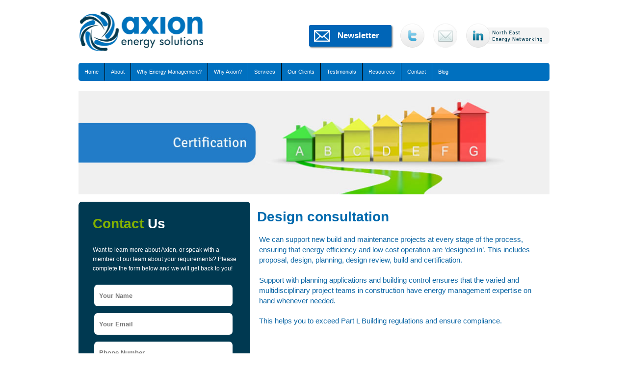

--- FILE ---
content_type: text/html; charset=UTF-8
request_url: https://axionenergysolutions.com/services/design-consultation
body_size: 2630
content:
<!DOCTYPE html>

<head>
    <title>Energy Design Consultation | Energy Efficiency | Low Cost Operation | Energy Management</title> 
    <meta name="viewport" content="width=device-width, initial-scale=1.0"/>
    <meta http-equiv="Content-Type" content="text/html; charset=utf-8" />
    <meta http-equiv="X-UA-Compatible" content="IE=edge,chrome=1"/>
    <link rel="shortcut icon" href="/favicon.ico"> 
    <meta name="keywords" content=""/>
    <meta name="description" content="Design consultation to ensure your new business property is built with energy efficieny in mind | Axion Energy Solutions"/>
    <link href="/css/style.css" rel="stylesheet" type="text/css" /> 
    <link href="/css/slider.css" rel="stylesheet" type="text/css" />
    <script src="//ajax.googleapis.com/ajax/libs/jquery/1.9.0/jquery.min.js"></script>
    <script>window.jQuery || document.write('<script src="/js/jquery-1.9.0.min.js"><\/script>')</script>

    <meta name="norton-safeweb-site-verification" content="iiza3kcw216kton8f75r00nv9kk1ugly2m4hnc9ahm3zervglq6spsc7wnr6xay3rkjcnp1s1h0-l7tlbtwo9er7doo4aa4spyr7g71e00n3c24lkzl0pqbayzcm9663" />
</head>

<body>
        <div class="container">
        <!--    header start here-->
        <div class="header ">
            <div class="logo  float_left">
                <a href="/"><img src="/img/logo.png" alt="" width="259" height="86"></a>

            </div>
            <div class="social float_right">
                <a href="/newsletter-sign-up" class="newsletter"><img src="/img/newsletter.png" /><span>Newsletter</span></a>
                <a href="https://twitter.com/SteveALundy" target="_blank"><img src="/img/tw.png" alt="" class="img_margin" width="49" height="49"></a>
                <a href="mailto:info@axionenergysolutions.co.uk" target="_blank"><img src="/img/mail.png" alt="" class="img_margin" width="49" height="49"></a>
                <a href="http://www.linkedin.com/groups?gid=4782229&" target="_blank"><img src="/img/in.png" alt="" class="" width="170" height="50"></a>

            </div>
            <div class="clear"></div>
            <div class="menu_bar ">
                <ul class="nav">
                    <li><a target="_self" href="https://axionenergysolutions.com/home">Home</a></li><li><a target="_self" href="https://axionenergysolutions.com/about">About</a><ul><li><a target="_self" href="https://axionenergysolutions.com/about/meet-the-team">Meet the Team</a></li><li><a target="_self" href="https://axionenergysolutions.com/about/careers">Careers</a></li></ul></li><li><a target="_self" href="https://axionenergysolutions.com/why-energy-management">Why Energy Management?</a></li><li><a target="_self" href="https://axionenergysolutions.com/why-axion">Why Axion?</a></li><li><a target="_self" href="https://axionenergysolutions.com/services">Services</a></li><li><a target="_self" href="https://axionenergysolutions.com/our-clients">Our Clients</a></li><li><a target="_self" href="https://axionenergysolutions.com/testimonials">Testimonials</a></li><li><a target="_self" href="https://axionenergysolutions.com/resources">Resources</a></li><li><a target="_self" href="https://axionenergysolutions.com/contact">Contact</a></li><li><a target="_self" href="https://axionenergysolutions.com/blog">Blog</a></li>                </ul>
            </div>
        </div>
        <!--    header end here-->

                <div class="meetteam_slider" id="js-headerSlider">
                    <img src="/file/certification.jpg" alt="" width="960" height="211" />
            </div>
    
    <div class="clear"></div>

    <div class="about_mid">
        <div class="service_mid_left  float_left">
            <div class="ab_con">
    <p class="ab_title_1">Contact</p><p class="ab_title_2">Us</p>
    <div class="clear"></div>
    <div class="ab_det">
        <p>Want to learn more about Axion, or speak with a member of our team about your requirements? Please complete the form below and we will get back to you!</p>
    </div>

    <div class="ab_from">
        <form action="https://contactform.me/post/b50f89be3b623039753a4d0c0a680590" method="post" class="contact_form">
            <input type="hidden" name="cf_form_identifier" value="contact_form" />
            <input type="hidden" name="cf_return_url" value="https://axionenergysolutions.com/thank-you" />
            <table >
                <tr>
                    <td>
                        <input type="text" placeholder="Your Name" name="name" id="ab_field">
                    </td>
                </tr>
                <tr>
                    <td>
                        <input type="text" placeholder="Your Email" name="email" id="ab_field">
                    </td>
                </tr>
                <tr>
                    <td>
                        <input type="text" placeholder="Phone Number" name="phone" id="ab_field">
                    </td>
                </tr>
                <tr>
                    <td>
                        <textarea name="message" placeholder="Your Message" rows="4" id="ab_field_1" cols="31" ></textarea>
                    </td>
                </tr>
                <tr>
                    <td>
                        <input type="submit" class="submit" value="Submit Enquiry" />
                    </td>
                </tr>
                </table>
            </form>
    </div>
</div>        </div>

        <div class="service_mid_right  float_left">
            <!-- <p class="sr_top_t3">Design consultation</p> -->
            <div class="clear"></div>

                                                <div class="" id="">
                        <h1>
	Design consultation</h1>
<p>
	We can support new build and maintenance projects at every stage of the process, ensuring that energy efficiency and low cost operation are &lsquo;designed in&rsquo;. This includes proposal, design, planning, design review, build and certification.</p>
<p>
	Support with planning applications and building control ensures that the varied and multidisciplinary project teams in construction have energy management expertise on hand whenever needed.</p>
<p>
	This helps you to exceed Part L Building regulations and ensure compliance.</p>
                    </div>
                                </div>
</div>

    </div>
    
    <div class="clear"></div>
    <!--    footer start here-->
    <div class="footer_container ">
        <div class="container">
            <div class="footer ">
                <div class="link_box_1 float_left">
                    <p class="link_name">SERVICES</p>
                    <div class="clear"></div>
                    <ul class="foo_nav">
                        <li><a target="_self" href="https://axionenergysolutions.com/energy-surveys-and-assessments">Energy Surveys and Assessment</a></li><li><a target="_self" href="https://axionenergysolutions.com/services/energy-management">Energy Management</a></li><li><a target="_self" href="https://axionenergysolutions.com/services/certification">Certification</a></li><li><a target="_self" href="https://axionenergysolutions.com/services/carbon-reduction-projects">Carbon Reduction Projects</a></li><li><a target="_self" href="https://axionenergysolutions.com/services/green-deal">Green Deal</a></li><li><a target="_self" href="https://axionenergysolutions.com/services/epcs-decs-sbem-and-sap">EPCs, DECs, SBEM and SAP</a></li><li><a target="_self" href="https://axionenergysolutions.com/">Extended</a></li>                    </ul>
                </div>
                <div class="link_box_2 float_left">
                    <p class="link_name">ABOUT US</p>
                    <div class="clear"></div>
                    <ul class="foo_nav">
                        <li><a target="_self" href="https://axionenergysolutions.com/about/meet-the-team">Meet the Team</a></li><li><a target="_self" href="https://axionenergysolutions.com/testimonials">Testimonials</a></li><li><a target="_self" href="https://axionenergysolutions.com/">Careers</a></li>                    </ul>
                </div>
                <div class="link_box_3 float_left">
                    <p class="link_name">SITE MAP</p>
                    <div class="clear"></div>
                    
                    <ul class="foo_nav float_left">
                        <li><a target="_self" href="https://axionenergysolutions.com/home">Home</a></li><li><a target="_self" href="https://axionenergysolutions.com/about">About</a></li><li><a target="_self" href="https://axionenergysolutions.com/why-energy-management">Why Energy Management?</a></li><li><a target="_self" href="https://axionenergysolutions.com/why-axion">Why Axion?</a></li><li><a target="_self" href="https://axionenergysolutions.com/services">Services</a></li><li><a target="_self" href="https://axionenergysolutions.com/our-clients">Our Clients</a>                    </ul>

                    <ul class="foo_nav float_left mr">
                        <li><a target="_self" href="https://axionenergysolutions.com/testimonials">Testimonials</a></li><li><a target="_self" href="https://axionenergysolutions.com/resources">Resources</a></li><li><a target="_self" href="https://axionenergysolutions.com/contact">Contact</a></li><li><a target="_self" href="https://axionenergysolutions.com/blog">Blog</a>                    </ul>
                </div>
                <div class="link_box_4 float_left">
                    <p class="link_name">CONTACT US</p>
                    <div class="clear"></div>

                    <p class="phone"><strong>Phone:</strong> &nbsp;&nbsp;01325 469495</p>
                    <p class="email"><strong>Email:</strong> &nbsp;&nbsp;info@axionenergysolutions.co.uk</p>
                    
                    
                                            <p class="email">23 Woodland Road</p>
                                            <p class="email">Darlington</p>
                                            <p class="email">DL3 7BJ</p>
                    
                    <div class="clear"></div>
                    <a href="https://twitter.com/SteveALundy" target="_blank"><img src="/img/so_2.png" alt="" class="float_left mr1" width="27" height="27"></a>
                    <a href="http://www.linkedin.com/groups?gid=4782229&" target="_blank"><img src="/img/so_3.png" alt="" class="float_left mr1" width="27" height="27"></a>
                    <a href="mailto:info@axionenergysolutions.co.uk" target="_blank"><img src="/img/so_4.png" alt="" class="float_left mr1" width="27" height="27"></a>
                </div>
            </div>
        </div>
    </div>
    <div class="footer_down">
        <script type="text/javascript"> _linkedin_data_partner_id = "8092";</script>
        <script type="text/javascript">(function(){var s = document.getElementsByTagName("script")[0]; var b = document.createElement("script"); b.type="text/javascript";b.async=true;b.src="https://snap.licdn.com/li.lms-analytics/insight.min.js";.parentNode.insertBefore(b,s);})();</script>
        <noscript>
            <img height="1" width="1" style="display:none;" alt="" src="https://dc.ads.linkedin.com/collect/?pid=80924&fmt=gif" />
        </noscript>
    </div>
    <!--    footer end here-->
    <script src="/js/jquery.slides.min.js"></script>
    <script src="/js/placeholder.min.js"></script>
    <script>
        $(document).ready(function() {
            if ( $("#js-headerSlider").find('img').length > 1) {
                $("#js-headerSlider").slidesjs({
                    width: 960,
                    height: 212,
                    play: { active: true, auto: true, interval: 4000, swap: true, pauseOnHover: true },
                    navigation: false
                  });
            }

            $('input, textarea').placeholder();
        });
    </script>

    <script type="text/javascript">

  var _gaq = _gaq || [];
  _gaq.push(['_setAccount', 'UA-17814335-1']);
  _gaq.push(['_trackPageview']);

  (function() {
    var ga = document.createElement('script'); ga.type = 'text/javascript'; ga.async = true;
    ga.src = ('https:' == document.location.protocol ? 'https://ssl' : 'http://www') + '.google-analytics.com/ga.js';
    var s = document.getElementsByTagName('script')[0]; s.parentNode.insertBefore(ga, s);
  })();

</script>
</body>
</html>


--- FILE ---
content_type: text/css
request_url: https://axionenergysolutions.com/css/style.css
body_size: 4543
content:
@import url(http://fonts.googleapis.com/css?family=Open+Sans:300italic,400italic,600italic,700italic,800italic,400,300,600,700,800);


root {
    display: block;
}

body{background-color:#ffffff;margin:0 auto;padding: 0;font-family: "Lucida Grande", "Lucida Sans Unicode", "Lucida Sans", Geneva, Verdana, sans-serif; font-size: 11px;
     min-width: 1024px;
}
.float_left{float:left;}
.float_right{float:right;}
.display_inline{display:inline-block; margin-left: 10px;}
.clear{clear:both;}
images{border:none;}
.border{border: 1px solid red;}
img{border: none;}

/*sunny code start*/

/*header start here*/
.container{width: 960px;height: auto;margin: 0 auto;}
.header_up{width: 100%;height: 214px;background-color:#ffffff;}

h1.homepage {
    color: #84B400;
    line-height: 59px;
    padding-left: 70px;
    background: url('/img/circle.png') no-repeat top left;
}

.header{width: 100%;height: 170px;}
.logo{width: 259px;height: 87px;margin-top: 20px;}
.social{width: 70%;height: 50px;margin-top: 47px;text-align: right;}
.social>* {
	display: inline-block;
	vertical-align: middle;
}
.newsletter {font-size:17px;background: #0065b7;padding:10px 25px 10px 10px;color:white;font-weight:bold;display: inline-block;vertical-align: middle;margin-right: 15px;box-shadow: 2px 2px 3px 0px rgba(0,0,0,0.5); border-radius: 3px;}
.newsletter>* {
	vertical-align: middle;
	display: inline-block;
}
.newsletter>img {
	margin-right: 15px;
}
.newsletter:hover {
	background: #02394e;
}



.img_margin{margin-right: 15px;}
.home_img_margin { margin-left: 6px; margin-right: 6px;}
.img_margin1{margin-right: 15px;margin-top: 28px; margin-bottom: 28px;}
.mr{margin-right: 15px;margin-left: 37px;}
.mr1{margin-right: 10px;}
.mr2{margin-right: 5px;margin-left: 5px;margin-top: 10px;}
.mr3{margin-right: 17px;margin-top: 17px;}

.about_mid_right li a {
    color: #006AAD;
}

.menu_bar{width: 100%;height: 37px;margin-top: 21px;background-color: #0070bf;border-radius:5px;}
/*ul.nav{margin: 0;padding: 0;}
ul.nav li{font-family: Verdana, Geneva, sans-serif;font-size: 11px;padding: 11px 2px;border-right: 1px solid #000000;border-height:medium; color: #ffffff;float: left;list-style: none;}
ul.nav li a{padding: 0px 9px;font-family: Verdana, Geneva, sans-serif;font-size: 11px;color: #ffffff;float: left;list-style: none;text-decoration: none;}
ul.nav li:hover{background-color: #02394e;}*/

ul.nav{margin: 0;padding: 0;}
ul.nav li{position:relative; font-family: Verdana, Geneva, sans-serif;font-size: 11px;border-right: 1px solid #000000;border-height:medium; color: #ffffff;float: left;list-style: none;}
ul.nav li:last-child{border-right:0px;}
ul.nav li a{padding: 12px 12px;display:block;font-family: Verdana, Geneva, sans-serif;font-size: 11px;color: #ffffff;float: left;list-style: none;text-decoration: none;}
ul.nav li:hover {background-color: #02394e;}
ul.nav li:hover ul { display: inline-block; }
ul.nav li:first-child:hover{border-bottom-left-radius:5px;border-top-left-radius:5px;}

ul.nav li ul { display: none; margin: 0px; padding: 0px; padding-left: 5px; white-space: nowrap; position: absolute; top: 37px; left: 0px; background-color: #02394e; border-bottom-right-radius: 10px; border-bottom-left-radius: 10px; z-index: 1000;}
ul.nav li ul li { display: inline-block; float: left; white-space: nowrap; border-right: none; margin: 0px; padding: 0px;}
ul.nav li ul li:hover { background: none; }
ul.nav li ul li:hover a { color: #DDD; }
ul.nav li ul li:hover a:after { color: #FFF;}
ul.nav li ul li a { padding: 12px 5px 12px 10px; }
ul.nav li ul li a:after { content: "|"; padding-left: 10px; }
ul.nav li ul li:last-child a:after { content: ""; padding-left: 10px; }
/*header end here*/

/* home start here*/
.slider{width: 100%;height: 358px;margin-top: 15px;}
.img_box{margin-top: 16px;width: 100%;height: 117px;}
.mid{width: 100%;height: 565px;margin-top: 26px;}
.mid_left{width: 570px;height: 565px;margin-right: 25px;}
.mid_right{width: 360px;height: 356px;background-color: #003951;border-radius:8px;}
.add_div{width: 100%;margin-top: 15px;height:131px !important;border: 1px solid #dddddd;border-radius: 6px;text-align: center; float: left;}
p.wel{font-family: "Lucida Grande", "Lucida Sans Unicode", "Lucida Sans", Geneva, Verdana, sans-serif;font-size: 30px;text-align: left;float: left;margin-top: 8px;margin-left: 9px;line-height: 36px;padding: 0;color: #84b400;font-weight: bold;}
p.wel1{font-family: "Lucida Grande", "Lucida Sans Unicode", "Lucida Sans", Geneva, Verdana, sans-serif;font-size: 30px;text-align: left;float: left;margin-top: 8px;margin-left: 8px;padding: 0;color: #0f68a6;font-weight: bold;}
p.wel2{font-family: "Lucida Grande", "Lucida Sans Unicode", "Lucida Sans", Geneva, Verdana, sans-serif;font-size: 18px;line-height: 26px;text-align: left;padding: 0;color: #0f68a6;font-weight: bold;}
.wel_details{width: 567px;height: auto;}
.wel_details p{font-weight: bold;width: 567px;font-family: Arial, "Helvetica Neue", Helvetica, sans-serif;font-size: 15px;line-height: 26px;text-align: left;margin-top: 10px;padding: 0;color: #4a8dbc;}

p.dark{font-family: "Lucida Grande", "Lucida Sans Unicode", "Lucida Sans", Geneva, Verdana, sans-serif;font-size: 30px;text-align: left;float: left;margin-top: 8px;margin-left: 8px;line-height: 36px;padding: 0;color: #00394d;font-weight: bold; }

.green_details{width:302px;height: auto;}
.green_details p{font-weight: bold;width: 302px;font-family: Arial, "Helvetica Neue", Helvetica, sans-serif;font-size: 15px;line-height: 26px;text-align: left;float: left;margin-top: 5px;margin-left: 36px;padding: 0;color: #ffffff;}
p.green{font-family: "Lucida Grande", "Lucida Sans Unicode", "Lucida Sans", Geneva, Verdana, sans-serif;font-size: 30px;text-align: left;float: left;margin-top: 23px;margin-left: 36px;padding: 0;color: #84b400;font-weight: bold;}

.find{background-color: #a2db00;color: #ffffff;font-size: 15px;margin-left: 36px;margin-top: 10px;text-decoration: none;border-radius:4px;padding: 10px 29px; display: block; text-align: center; width: 150px;}
/*home end here*/


/* meetteam start here*/
.meetteam_mid{width: 100%;height: auto;}
.meetteam_mid p.dark, .meetteam_mid p.wel { margin-bottom: 0px; }
.meetteam_slider{width: 100%;height: 211px;margin-top: 15px;}
.meet_details p{width: 950px;font-weight: normal;font-family: Arial, "Helvetica Neue", Helvetica, sans-serif;font-size: 15px;line-height: 26px;text-align: left;padding: 0;color: #0f68a6;}
.meetteam{width: 100%;height: 780px;}
.meetteam_box{width: 265px;min-height: 780px;margin-right: 17px;background-color: #ecf3f8; padding: 15px;}
.meet_img{}
p.meet_title{font-family: "Lucida Grande", "Lucida Sans Unicode", "Lucida Sans", Geneva, Verdana, sans-serif;font-size: 32px;text-align: left;padding: 0;color: #0d66a5;font-weight: normal; margin: 0 0 10px 0;}
p.meet_title1{font-family: "Lucida Grande", "Lucida Sans Unicode", "Lucida Sans", Geneva, Verdana, sans-serif;font-size: 24px;text-align: left;padding: 0;color: #83b400;font-weight: normal; margin: 0 0 10px 0;}
.meet_details1 p{font-weight: bold;font-family: Arial, "Helvetica Neue", Helvetica, sans-serif;font-size: 13px;line-height: 22px;text-align: left;padding: 0;color: #4a8dbc;}

/* meetteam end here*/

/* clients start here*/
.clients_mid{width: 100%;height: auto;}
.clients{width: 100%;height: 328px;}
/* clients end here*/


/* testimonials start here*/
.testimonials_mid{width: 100%;height: auto;}
.testimonials{width: 100%;height: 510px;}
.testimonial_box{width: 290px;min-height: 510px;margin-right: 10px;background-color: #ecf3f8; padding: 10px;}
.testimonial_box h3{font-family: "Lucida Grande", "Lucida Sans Unicode", "Lucida Sans", Geneva, Verdana, sans-serif;font-size: 17px;text-align: left;padding: 0;color: #0d66a5;font-weight: bold;}
/* testimonials end here*/

/* energy start here*/
.percent_mid{width: 100%;height: auto;}
.percentage{width: 100%;height: 196px;background-color: #ecf3f8;}
.percentage p{width: 694px;font-family: "Lucida Grande", "Lucida Sans Unicode", "Lucida Sans", Geneva, Verdana, sans-serif;font-size: 18px;line-height: 26px;text-align: left;float: left;margin-top: 46px;margin-left: 8px;padding: 0;color: #0f68a6;font-weight: bold;}
.per_img{margin-left: 41px;margin-top: 14px;margin-right: 46px;float: left;}

.percent_mid p.dark { margin-bottom: 5px; }

.percent_mid_left{width: 429px;height: 478px;margin-top: 42px;margin-right: 26px;}
.percent_mid_left p{font-weight: normal;width: 439px;font-family: Arial, "Helvetica Neue", Helvetica, sans-serif;font-size: 15px;line-height: 26px;text-align: left;float: left;margin-top: 10px;margin-left: 8px;padding: 0;color: #0f68a6;}
.percent_mid_right{width: 498px;margin-top: 42px;margin-top: 15px;background-color: #5b97c2;padding-bottom: 20px; padding-top: 10px;}

.percent_mid_right h3{font-family: "Lucida Grande", "Lucida Sans Unicode", "Lucida Sans", Geneva, Verdana, sans-serif;font-size: 26px;text-align: left;float: left;margin-top: 10px;margin-left: 28px;padding: 0;color: #ffffff;font-weight: bold;}
.percent_mid_right p{font-weight: normal;width: 439px;font-family: Arial, "Helvetica Neue", Helvetica, sans-serif;font-size: 15px;line-height: 22px;text-align: left;float: left;margin-top: 0px;margin-left: 31px;padding: 0;color: #ffffff;}
.percent_mid_right ul{margin-left: 46px;padding: 0; clear: both;}
.percent_mid_right ul li{font-family: Verdana, Geneva, sans-serif;font-size: 14px;color: #ffffff;padding-top: 5px;}

p.percent_right_title1{font-family: Verdana, Geneva, sans-serif;font-size: 15px;color: #ffffff;padding-top: 5px;margin-left: 34px;text-decoration: underline;}

/* energy end here*/

/* about start here*/
.about_mid{width: 100%;height: auto;margin-top: 15px;}

h1 { font-size: 28px; color: #006AAE; padding-top: 15px; margin-top: 0;}
h1.notop { padding-top: 0; }
p a { color: #006AAE; }

.about_mid_left{width: 357px;height: 590px;margin-right: 7px;background-color: #003951;border-radius:7px;}
.about_mid_right{margin-left: 10px; width: 577px;height: 550px;}
.ab_con{width: 295px;height: 480px;margin: 29px;}
.about_mid_right p b, .about_mid_right p strong{font-weight: bold;font-family: Arial, "Helvetica Neue", Helvetica, sans-serif;font-size: 13px;line-height: 22px;text-align: left;float: left;margin-top: -6px;padding: 0;color: #4a8dbc; margin-bottom: 10px;}
.about_mid_right p{font-family: Arial, "Helvetica Neue", Helvetica, sans-serif;font-size: 13px;line-height: 22px;text-align: left; float: none; display: block; margin-top: 8px;padding: 0;color: #0f68a6;}
p.ab_title_1{font-family: "Lucida Grande", "Lucida Sans Unicode", "Lucida Sans", Geneva, Verdana, sans-serif;font-size: 28px;text-align: left;float: left;margin-top: 0px;margin-left: 0px;margin-bottom: 0px !important;padding: 0;color: #84b200;font-weight: bold;}
p.ab_title_2{font-family: "Lucida Grande", "Lucida Sans Unicode", "Lucida Sans", Geneva, Verdana, sans-serif;font-size: 28px;text-align: left;float: left;margin-top: 0px;margin-left: 8px;padding: 0;color: #ffffff;font-weight: bold;}
p.ab_title_3{font-family: "Lucida Grande", "Lucida Sans Unicode", "Lucida Sans", Geneva, Verdana, sans-serif;font-size: 28px;text-align: left;float: left;margin-top: 0px;margin-left: 8px;margin-bottom: 0px !important;padding: 0;color: #026aaf;font-weight: bold;}
.ab_det p{font-family: Verdana, Geneva, sans-serif;font-size: 12px;color: #ffffff;line-height: 19px;margin: 0;padding: 0;}
.ab_from{margin-top: 20px;}
#ab_field{font-family: Arial, "Helvetica Neue", Helvetica, sans-serif;width: 270px;border: none;font-weight: bold;border-radius:7px;height: 41px;margin-bottom: 10px;color: #83b500;padding-top: 2px;padding-left: 10px;}
#ab_field_1{font-family: Arial, "Helvetica Neue", Helvetica, sans-serif;width: 270px;border: none;font-weight: bold;border-radius:5px;height: 132px;margin-bottom: 10px;color: #83b500;padding-top: 12px;padding-left: 10px;}
.submit{float: right;background-color: #a2db00;color: #ffffff;font-size: 15px;margin-left: 0px;margin-top: 0px;text-decoration: none;border-radius:4px;padding: 10px 29px;}

.encourage{width: 567px;height: 130px;background-color: #ecf3f8;margin-top: 10px;border: 1px solid #ecf3f8; text-align: center;}
.encourage p { display: block; float: none; clear: both; text-align: center; }
.encourage p strong{font-family: Verdana, Geneva, sans-serif;text-align: center !important;font-size: 12px;font-weight: bold;color: #0d66a5;line-height: 19px;margin-top: 10px;padding: 0; display: block; float: none;}

.cycle{width: 463px;height: 20px;margin-left: 46px;margin-top: 26px;}
.cycle p{font-family: Verdana, Geneva, sans-serif;text-align: center;font-size: 12px;font-weight: bold;color: #0d66a5;line-height: 19px;margin-top: 0px;margin-right: 4px;padding: 0;float: left;}
.cycle_img{margin-top: 6px;margin-left:5px;margin-right: 5px;}
/* about end here*/

/* contact start here*/
.contact_mid{width: 100%;height: auto;}
.contact_left{width: 413px;height: 277px;margin-top: 20px;margin-right: 70px;}
p.con{margin-top: 7px;font-family: Arial, "Helvetica Neue", Helvetica, sans-serif;font-size: 18px;text-align: left;margin-left: 26px;padding: 0;color: #0066a7;font-weight: bold;float: left;}
p.con_det{margin-top: 2px;font-family: Arial, "Helvetica Neue", Helvetica, sans-serif;font-size: 15px;text-align: left;margin-left: 50px;padding: 0;color: #0066a7;font-weight: bold;}
.contact_right{width: 470px;height: 370px;}
#con_field{font-family: Arial, "Helvetica Neue", Helvetica, sans-serif;width: 458px;border: 1px solid #0368a8;font-weight: bold;border-radius:7px;height: 40px;margin-bottom: 10px;color: #0066a6;padding-top: 2px;padding-left: 10px;}
#con_field_1{font-family: Arial, "Helvetica Neue", Helvetica, sans-serif;width: 458px;border: 1px solid #0368a8;font-weight: bold;border-radius:5px;height: 132px;margin-bottom: 10px;color: #0066a6;padding-top: 12px;padding-left: 10px;}
.con_submit{cursor:pointer;float: right;background-color: #a2db00;color: #ffffff;font-size: 18px;margin-left: 0px;margin-top: 0px;text-decoration: none;border-radius:4px;padding: 10px 29px;}
/* contact end here*/


/* service start here*/
.service_mid{width: 100%;height: auto;}
.service_mid_left{width: 350px;height: 590px;margin-right: 14px;background-color: #003951;border-radius:7px;}
.service_mid_right{width:590px;}
.sr_top{width: 585px;height: 98px;background-color: #ecf3f8;}
.sr_div1{width: 585px;height: 160px;}
.service_mid_right p{font-weight: normal;margin-bottom: 45px;font-family: Arial, "Helvetica Neue", Helvetica, sans-serif;font-size: 15px;line-height: 21px;text-align: left;margin-top: 10px;margin-left: 4px;padding: 0;color: #0c66a5; margin-bottom: 20px;}
.sr_div2{width: 530px;margin-bottom: 45px;margin-left: 48px;}
.service_mid_right ul{margin: 0;padding: 0; margin-left: 50px;}
.service_mid_right ul li{margin-bottom: 10px;list-style-image: url(/img/round.png);font-weight: normal;font-family: Arial, "Helvetica Neue", Helvetica, sans-serif;font-size: 15px;line-height: 21px;text-align: left;margin-top: 0px;margin-left: 0px;padding: 0;color: #0c66a5;}
.sr_div3{width: 575px;}
.sr_div3 p{font-weight: normal;font-family: Arial, "Helvetica Neue", Helvetica, sans-serif;font-size: 15px;line-height: 21px;text-align: left;float: left;margin-top: 10px;margin-left: 4px;padding: 0;color: #0c66a5;}
p.sr_top_t1{margin-top: 19px;font-family: Arial, "Helvetica Neue", Helvetica, sans-serif;font-size: 15px;text-align: left;margin-left: 26px;padding: 0;color: #0066a7;font-weight: bold; margin-bottom: 10px; display: block;}
p.sr_top_t2{margin-top: 0px;font-family: Arial, "Helvetica Neue", Helvetica, sans-serif;font-size: 19px;text-align: left;margin-left: 25px;padding: 0;color: #0066a7;font-weight: bold; display: block; clear: both;}
p.sr_top_t3{margin-top: 19px;font-family: Arial, "Helvetica Neue", Helvetica, sans-serif;font-size: 24px;text-align: left;margin-left: 2px;padding: 0;color: #83b400;font-weight: bold;float: left; margin-bottom: 10px; margin-top: 0px; clear: both;}
p.sr_top_t4, h4{margin-top: 2px;font-family: Arial, "Helvetica Neue", Helvetica, sans-serif;font-size: 15px;text-align: left;margin-left: 1px;padding: 0;color: #0066a7;font-weight: bold;}
h4 { margin-top: 40px; margin-bottom:10px;}
h4:first-child{ margin-top: 0px; margin-bottom: 20px;}
/* service end here*/

/* why axion start here*/
.why_mid{width: 100%;height: auto;}
.why_mid_top{width: 100%;height: 250px;}
.why_mid_top_box{width: 301px;height: 250px;margin-right: 18px;background-color: #ecf3f8;}
.why_box_1{width: 278px;height: 234px;margin-top: 8px;margin-left: 14px;background-color: #ecf3f8;}
.why_img{margin-top: 21px;margin-left: 89px;}
p.why_box_title{margin-top: 8px;font-family: Arial, "Helvetica Neue", Helvetica, sans-serif;font-size: 13px;text-align: left;margin-left: 22px;padding: 0;color: #0066a7;font-weight: bold;float: left;}
.why_box_p{width: auto;height: auto;}
.why_box_p p{width: 253px;margin-top: 0px;font-family: Arial, "Helvetica Neue", Helvetica, sans-serif;font-size: 12px;text-align: left;margin-left: 22px;padding: 0;color: #0066a7;font-weight: normal;line-height: 19px;}
.why_mid_mid{width: 940px;height: 250px;margin-top: 17px;background-color: #ecf3f8;}
.why_mid_mid_img{margin-top: 30px;margin-left: 23px;}
.why_mid_mid_img1{margin-top: 50px;margin-left: 10px;}
.why_mid_mid_right{width:667px;height:202px;margin-left: 36px;margin-top: 27px;}
p.why_box_mid_right_title{margin-top: 0px;font-family: Arial, "Helvetica Neue", Helvetica, sans-serif;font-size: 18px;text-align: left;margin-left: 0px;padding: 0;color: #0066a7;font-weight: bold;float: left;}
.why_mid_down_txt{width: auto;height: auto;}
.why_mid_down_txt p{margin-top: 0px;font-family: Arial, "Helvetica Neue", Helvetica, sans-serif;font-size: 13px;text-align: left;margin-left: 0px;padding: 0;color: #0066a7;font-weight: normal;line-height: 19px;}
.why_mid_down{width: 100%;height: 250px;margin-top: 17px;}
.why_mid_down_box{width: 464px;height: 250px;background-color: #ecf3f8;margin-right: 14px;}
.why_mid_down_img_box{width:269px;height:199px;margin-left: 15px;margin-top: 22px;}
/* why axion end here*/


/* Our Service end here*/
.our_sr{width: 100%;height: auto;}
.our_sr a{ text-decoration: none; }
.our_sr_mid{width: 100%;height: auto;}
.our_sr_mid p.dark, .our_sr_mid p.wel { margin-bottom: 0px; }
.our_sr_box{width: 235px;min-height: 753px;background-color: #ecf3f8;margin-right: 5px;}
.our_sr_mid_box{width: 215px;min-height: 753px;margin-top: 5px;margin-left: 9px;}
.our_sr_lil1{width: 214px;min-height: 186px;border: 2px solid #005c9f;border-radius:20px;background-color: #ffffff;margin-bottom: 9px;}
.our_sr_title{margin-bottom: 5px;width: 214px;height: 61px;border-bottom: 2px solid #005c9f;border-radius:17px 17px 10px 10px;background-color: #4e8fbf;}
.our_sr_title p{width: 182px;font-family: Verdana, Geneva, sans-serif;font-size: 12px;color:#ffffff;margin: 0;padding: 0;font-weight: bold;padding: 8px 17px;line-height: 19px;text-align: left;}
.our_sr_lil_txt{width: 188px;height: 105px;margin-left: 12px;margin-top: 6px;}
.our_sr_lil_txt p{font-weight: normal;font-family: Arial, "Helvetica Neue", Helvetica, sans-serif;font-size: 13px;line-height: 24px;text-align: left;float: left;margin-top: 0px;margin-left: 0px;padding: 0;color: #0f68a6;}







/* Our Service end here*/







/*footer start here*/
.link_box_1{width: 201px;height: 211px;border-right: 1px solid #337caf;margin-top: 38px;}
.link_box_2{width: 130px;height: 211px;border-right: 1px solid #337caf;margin-top: 38px;margin-left: 22px;}
.link_box_3{width: 268px;height: 211px;border-right: 1px solid #337caf;margin-top: 38px;margin-left: 32px;}
.link_box_4{width: 275px;height: 211px;margin-top: 38px;margin-left: 24px;}
p.link_name{margin-top: 0px;font-family: Arial, "Helvetica Neue", Helvetica, sans-serif;font-size: 12px;text-align: left;float: left;margin-left: 0px;padding: 0;color: #84b400;font-weight: bold;}
.footer_container{width: 100%;height: auto;background-color: #0e67a5;}
.footer{margin-top: 23px;width: 100%;height: 306px;}
.footer_down{height: 35px;width: 100%;margin-top: 5px;margin-bottom: 10px;background-color: #003951;}

ul.foo_nav{margin-top: 28px;padding: 0;}
ul.foo_nav li{font-family: "Lucida Grande", "Lucida Sans Unicode", "Lucida Sans", Geneva, Verdana, sans-serif;font-size: 11px;padding: 6px 0px; color: #ffffff;list-style: none;}
ul.foo_nav li a{padding: 0px;font-family: "Lucida Grande", "Lucida Sans Unicode", "Lucida Sans", Geneva, Verdana, sans-serif;font-size: 11px;color: #ffffff;list-style: none;text-decoration: none;}
ul.foo_nav li a:hover{text-decoration: underline;}
p.phone{margin-top: 34px;font-family: Arial, "Helvetica Neue", Helvetica, sans-serif;font-size: 12px;text-align: left;margin-left: 0px;padding: 0;color: #ffffff;font-weight: bold;}
p.email{margin-top: 2px;font-family: Arial, "Helvetica Neue", Helvetica, sans-serif;font-size: 12px;text-align: left;margin-left: 0px;padding: 0;color: #ffffff;font-weight: bold;}

/*footer end here*/
/*sunny code end*/

.case-studies {
    float: right;
    margin-top: 10px;
    position: relative;
}

.case-studies .default {
    position: relative;
    background-color: #1070BF;
    color: #FFF;
    border-top-left-radius: 10px;
    border-bottom-left-radius: 10px;
    padding: 10px;
    width: 200px;
    font-size: 12px;
    display: inline-block;
    margin-right: 15px;
}

.case-studies img {
    float: left;
    margin-right: 10px;
}

.case-studies .button {
    background-color: #1070BF;
    color: #FFF;
    border-radius: 10px;
    padding: 10px;
    border: 2px solid #FFF;
    position: absolute;
    top: -2px;
    width: 14px;
    height: 14px;
    text-align: center;
    font-size: 14px;
    line-height: 20px;
    right: -15px;
    cursor: pointer;
}
.case-studies ul {
    position: absolute;
    right: 10px;
    display: none;
    margin: 0px;
    margin-left: 10px;
    padding: 10px;
    list-style: none;
    width: 190px;
    background-color: #106EC2;
    border-top: 2px solid #FFF;
    z-index: 100;
    position: absolute;
}

.case-studies ul a {
    color: #FFF;
    text-decoration: none;
    display: block;
}

.case-studies ul li {
    border-bottom: 1px solid #FFF;
    padding-top: 5px;
    padding-bottom: 5px;
    margin-bottom: 5px;
}

.case-studies ul li:last-child {
    border-bottom: 0px;
    padding-bottom: 0px;
    margin-bottom: 0px;
}

h2.resources {
    color: #0070BF;
    font-size: 24px;
    font-family: "Lucida Grande", "Lucida Sans Unicode", "Lucida Sans", Geneva, Verdana, sans-serif;
}

ul.pdf {
    margin-bottom: 20px;
}

ul.pdf li {
    list-style: none;
    background:url('/img/sml-pdf.jpg') no-repeat left;
    line-height: 35px;
    font-size: 14px;
    vertical-align: middle;
    padding-left: 35px;
}

ul.links li {
    list-style: none;
    background:url('/img/sml-link.jpg') no-repeat top left;
    line-height: 30px;
    font-size: 14px;
    vertical-align: middle;
    padding-left: 35px;
}

ul.pdf li a small, ul.links li a small {
    font-weight: normal;
}

ul.pdf li a, ul.links li a {
    color: #0070BF;
    text-decoration: none;
    font-weight: bold;
}





/* Newsletter styles */

.newsletter-form {
	/*background: #003951;*/
	padding: 29px;
	margin-top: 30px;
}
.newsletter-form form>* {
	width: 50%;

}
.newsletter-form form>div:last-child div{
float: right;
}
.newsletter-form form>div:last-child {
	border-left: 1px solid rgba(0,0,0,0.1);
	margin-right: -1px;
}
.newsletter-form input[type=text]{
font-family: Arial, "Helvetica Neue", Helvetica, sans-serif;
width: 400px;
border: 1px solid #0368a8;
font-weight: bold;
border-radius: 7px;
height: 40px;
margin-bottom: 10px;
color: #0066a6;
padding-top: 2px;
padding-left: 10px;
}
.newsletter-form .con_submit {
	border: none;
	padding: 10px 75px;
}
.newsletter-form .float_left > div {
    position: relative;
    display: inline-block;
    color: rgba(0,0,0,0.35);
}
.newsletter-form .float_left > div:hover > span {
    color: rgba(0,0,0,0.75);
}
.newsletter-form .float_left > div > span {
    position: absolute;
    top: 0;
    right: 0;
    padding: 5px;
}
.con_submit:hover {
	background: #7ca800;
}

.errorbox {
    background: rgb(237, 121, 109);
    padding: 10px;
    font-size: 15px;
    margin-top: 10px;
    border-radius: 5px;
    border: 1px solid #c0392b;
    color: white;
}
.errorbox span {
    margin: -5px 0 -5px -5px;
    border-radius: 50%;
    background: rgba(255,255,255,1);
    display: inline-block;
    width: 20px;
    text-align: center;
    line-height: 20px;
    color: rgb(237, 121, 109);
    font-weight: bolder;
}
.blog-page *,
.blog-page *:before, 
.blog-page *:after {
    box-sizing: border-box;
}
.blog-page {
    font-family: 'Open Sans', sans-serif;
    font-size: 16px;
}
.blog-jumbotron {
    margin-top: 15px;
    margin-bottom: 35px;
}
.blog-jumbotron img {
    max-width: 100%;
}
.blog-container .blog-post-group {
    width: 70.8%;
    float: left;
    padding-right: 37px;
}
.blog-container .blog-categories {
    width: 29.2%;
    float: left;
    padding-left: 37px;
}
.blog-container .blog-categories h3 {
    margin: 0;
    font-size: 33px;
    margin-bottom: 15px;
    color: #1B6FBE;
    font-weight: 100;
    border-bottom: 2px solid #C1C1C1;
    line-height: 1.5;
    padding-bottom: 5px;
}
.blog-container .blog-categories ul {
    list-style: none;
    padding: 0;
    margin: 0;
}
.blog-container .blog-categories ul li {
    display: block;
    margin-bottom: 10px;
}
.blog-container .blog-categories ul li a {
    display: inline-block;
    padding-left: 35px;
    position: relative;
    color: #9A9A9A;
    text-decoration: none;
}
.blog-container .blog-categories ul li img {
    position: absolute;
    top: 4px;
    left: 0;
}
.blog-container .blog-categories ul li a span {
    text-decoration: underline;
}
.blog-posts > ul {
    margin: 0;
    padding: 0;
    list-style: none;
}
.blog-posts > ul > li {
    display: block;
    border-bottom: 2px solid #D3D3D3;
    padding: 25px 0;
}
.blog-posts > ul > li:first-child {
    padding-top: 0;
}
.blog-posts h2 {
    margin: 0;
    font-weight: 100;
    line-height: 1.5;
    font-size: 33px;
    margin-bottom: 10px;
}
.blog-posts .blog-post-content {
    font-weight: 100;
}
.blog-posts h2 a {
    text-decoration: none;
    color: #1B6FBE;
}
.blog-posts .meta {
    font-weight: 100;
    margin-bottom: 10px;
}
.blog-posts .meta strong {
    font-weight: 600;
    color: #1B6FBE;
}
.blog-posts .share {
    margin-bottom: 15px;
}
.blog-posts .share ul {
    list-style: none;
    padding: 0;
    margin: 0;
}
.blog-posts .share ul li {
    display: inline-block;
}
.blog-posts .share ul li a:hover {
    opacity: 0.75;
}
.blog-posts .read-more {
    position: relative;
    display: inline-block;
    border-bottom: 2px solid #1B6FBE;
    color: inherit;
    text-decoration: none;
    font-weight: 500;
    margin-bottom: 15px;
}
.blog-container .blog-posts .category {
    display: block;
    margin-bottom: 10px;
}
.blog-container .blog-posts .category a {
    display: inline-block;
    padding-left: 35px;
    position: relative;
    color: #9A9A9A;
    text-decoration: none;
}
.blog-container .blog-posts .category img {
    position: absolute;
    top: 4px;
    left: 0;
}
.blog-container .blog-posts .category a span {
    text-decoration: underline;
}
.blog-container .pagination {
}
.pagination ul {
    list-style:none;
    margin: 0;
    padding: 0;
}
.pagination ul li {
    display: inline-block;
    padding-left: 0;
    margin: 20px 0;
    border-radius: 4px;
    min-width: 27px;
    height: 27px;
    text-align: center;
    border: 1px solid #ABABAB;
}
.pagination ul li.active {
    border: 0;
    font-weight: 600;
}
.pagination ul li a {
    color: #464646;
    text-decoration: none;
    padding: 0;
    display: block;
}
.pagination ul li.previous_page,
.pagination ul li.next_page {
    display: none;
}

--- FILE ---
content_type: text/css
request_url: https://axionenergysolutions.com/css/slider.css
body_size: -3
content:
 #slides {
    position: relative;
}

#slides:hover a.slidesjs-previous, #slides:hover a.slidesjs-next {
    opacity: 1;
    background-color: rgba(0, 0, 0, 0.15);
}

#slides .slidesjs-navigation {
    position: absolute;
    z-index: 100;
    text-align: center;
    width: 40px;
    line-height: 358px;
    opacity: 0;
}

#slides a.slidesjs-previous, #slides a.slidesjs-next {
    color: #FFF;
    text-decoration: none;
    font-size: 20px;
    -webkit-transition:background-color 0.15s ease-in, opacity 0.15s ease-in;
    -moz-transition:background-color 0.15s ease-in, opacity 0.15s ease-in;
    -o-transition:background-color 0.15s ease-in, opacity 0.15s ease-in;
    transition:background-color 0.15s ease-in, opacity 0.15s ease-in;
}

#slides a.slidesjs-previous:hover, #slides a.slidesjs-next:hover {
    background-color: rgba(0, 0, 0, 0.45);
}

#slides .slidesjs-previous {
    top: 1px;
    bottom: 0px;
    left: 0px;
}

#slides .slidesjs-next {
    top: 1px;
    bottom: 0px;
    right: 0px;
}